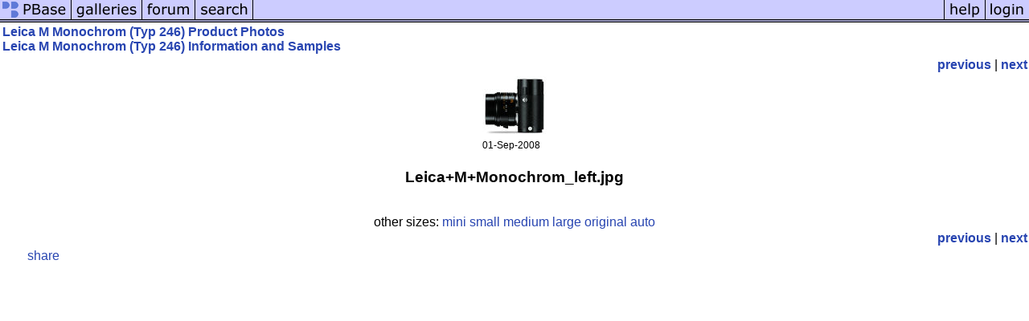

--- FILE ---
content_type: text/html; charset=ISO-8859-1
request_url: https://pbase.com/equipment/image/169703754
body_size: 1717
content:
<html lang="en-US"><head>
<title>Leica+M+Monochrom_left.jpg photo - Equipment Database photos at pbase.com</title>
<link rel="stylesheet" type="text/css" href="https://ap1.pbase.com/styles/gallery2.v4.css">
<link rel="stylesheet" type="text/css" href="https://css.pbase.com/styles/79109.css">
<meta property="og:site_name" content="PBase"/>
<meta property="og:title" content="Leica+M+Monochrom_left.jpg by Equipment Database"/>
<meta property="og:type" content="photo"/>
<meta property="og:image" content="https://a4.pbase.com/g12/87/331787/3/169703754.DUWHBeQS.jpg"/>
<meta property="og:url" content="https://pbase.com/equipment/image/169703754"/>
<meta property="fb:admins" content="1056217662"/>
<meta property="fb:page_id" content="204057099643592"/>
<meta name="pinterest" content="nopin" />
<script language="JavaScript" type="text/javascript" src="https://ap1.pbase.com/js/jquery-1.9.1.min.js"></script>
<script language="JavaScript" type="text/javascript" src="https://ap1.pbase.com/js/jquery.mobile.custom.min.js"></script>
<script language="JavaScript" type="text/javascript" src="https://ap1.pbase.com/js/ajaxRequestObject.js"></script>
<script language="JavaScript" type="text/javascript" src="https://ap1.pbase.com/js/ajaxVote.v2.js"></script>
<script language="JavaScript" type="text/javascript" src="https://ap1.pbase.com/js/comments.v9.js"></script>
</head><body>
<TABLE border=0 cellspacing=0 cellpadding=0 width="100%"><tr>
<td><A HREF="https://pbase.com" target="_top" title="pbase photos"><IMG src="https://ap1.pbase.com/site/m/1/m_pbase.gif" border=0 alt="photo sharing and upload"></A></td>
<td><A HREF="https://pbase.com/galleries" target="_top" title="recent picture uploads"><IMG src="https://ap1.pbase.com/site/m/1/m_g.gif" border=0 alt="picture albums"></A></td>
<td><A HREF="https://forum.pbase.com" target="_top" title="photography discussion forums"><IMG src="https://ap1.pbase.com/site/m/1/m_f.gif" border=0 alt="photo forums"></A></td>
<td><A HREF="https://pbase.com/search" target="_top" title="pbase photo search"><IMG src="https://ap1.pbase.com/site/m/1/m_s.gif" border=0 alt="search pictures"></A></td>
<td width="100%"><A HREF="https://pbase.com/galleries?view=popular" target="_top" title="popular photos"><IMG src="https://ap1.pbase.com/site/m/1/m_sp.gif" border=0 height="28" width="100%" alt="popular photos"></a></td>

<td><A HREF="https://pbase.com/help" target="_top" title="give me some help"><IMG src="https://ap1.pbase.com/site/m/1/m_h.gif" border=0 alt="photography help"></A></td>
<td><A HREF="https://pbase.com/login" target="_top" title="login to pbase"><IMG src="https://ap1.pbase.com/site/m/1/m_l.gif" border=0 alt="login"></A></td>
</tr></table>
<!-- END menu bar -->

<div id="imagepage" class="imagepage">
<div id="localmenu" class="localmenu">
  <table border=0>
    <tr>
      <td align=left >
<a href="/equipment/8785">Leica M Monochrom (Typ 246) Product Photos</a>
<br>
<a href="/cameras/leitz/m_monochrom">Leica M Monochrom (Typ 246) Information and Samples</a>
      </td>
    </tr>
  </table>
</div>

<div id="slideshow" class="slideshow">
<table border=0 cellspacing=1 width="100%" >
<tr> <TD width="100%" nowrap>
<a href="/equipment/image/169703761" class="prev_link" title="&larr; on keyboard">previous</a>
 | <a href="/equipment/image/169703755" class="next_link" title="&rarr; on keyboard">next</a>
    </td>
  </tr>
</table>
</div>


<!-- BEGIN image table -->
<div id="image" class="image">
<table width=0 border=0 align="center" class="imagetable">
<TR><TD colspan=2>
<div id="imgdiv" class="" style="position:relative; width:80px; padding-bottom:75px; height:0; overflow:hidden; background:inherit;">
  <a href="/equipment/8785" >
    <IMG  class="display auto-size" src="https://a4.pbase.com/g12/87/331787/5/169703754.DUWHBeQS.jpg" imgsize="mini" imgx="80" imgy="75" border=0 ALT="Leica+M+Monochrom_left.jpg">
  </a>
</div>
</TD></TR>
<TR><TD align="left" valign=top>
<span class=date>01-Sep-2008</span>
</TD>
<TD align="right"><span class=artist></span> </TD>
</TR></table>
</div>
<!-- END image table -->

<div id="imageinfo" class="imageinfo">
  <h3 class="title"><span class="title">Leica+M+Monochrom_left.jpg</span>
</h3>
  <div id="othersizes" class="othersizes">
  <br>
  <span class="othersizes">other sizes: 
    <a href="/equipment/image/169703754/mini" title="80 x 75 pixels " rel="nofollow" imgurl="https://a4.pbase.com/g12/87/331787/5/169703754.DUWHBeQS.jpg" imgx="80" imgy="75" imgsize="mini">mini</a> 
    <a href="/equipment/image/169703754/small" title="160 x 150 pixels " rel="nofollow" imgurl="https://a4.pbase.com/t12/87/331787/4/169703754.DUWHBeQS.jpg" imgx="160" imgy="150" imgsize="small">small</a> 
    <a href="/equipment/image/169703754/medium" title="400 x 375 pixels " rel="nofollow" imgurl="https://a4.pbase.com/g12/87/331787/3/169703754.DUWHBeQS.jpg" imgx="400" imgy="375" imgsize="medium">medium</a> 
    <a href="/equipment/image/169703754/large" title="800 x 750 pixels " rel="nofollow" imgurl="https://a4.pbase.com/g12/87/331787/2/169703754.DUWHBeQS.jpg" imgx="800" imgy="750" imgsize="large">large</a> 
    <a href="/equipment/image/169703754/original" title="1465 x 1373 pixels " rel="nofollow" imgurl="https://a4.pbase.com/o12/87/331787/1/169703754.902P9u1H.LeicaMMonochrom_left.jpg" imgx="1465" imgy="1373" imgsize="original">original</a> 
    <a href="#" title="Fit image to my window" rel="nofollow" id="auto_size" auto_size="Y" imgsize="auto">auto</a> 
  </span>
  <BR>
  </div>

<div id="slideshow" class="slideshow">
<table border=0 cellspacing=1 width="100%" >
<tr> <TD width="100%" nowrap>
<a href="/equipment/image/169703761" class="prev_link" title="&larr; on keyboard">previous</a>
 | <a href="/equipment/image/169703755" class="next_link" title="&rarr; on keyboard">next</a>
    </td>
  </tr>
</table>
</div>


</div>

<table border=0 cellspacing=0 cellpadding=2 width="95%" align=center >
<tr>
<td nowrap>

<span id="socialSharing">
  
  <a id="share" href="#" url="https://pbase.com/equipment/image/169703754" rel="nofollow">share</a>
  <span id="socialSharingButtons" switch="off" style="display: none;"></span>
</span>
</td></tr></table>
<A name="comment_list" id="comment_list"></A>
<DIV class="comment_section">
<div id="commentlist">
</div>
</DIV>
</div>
<script src="https://ap1.pbase.com/js/jquery_form.js" type="text/javascript"></script>
<script src="https://ap1.pbase.com/js/social.js"></script>

</body>
</html>